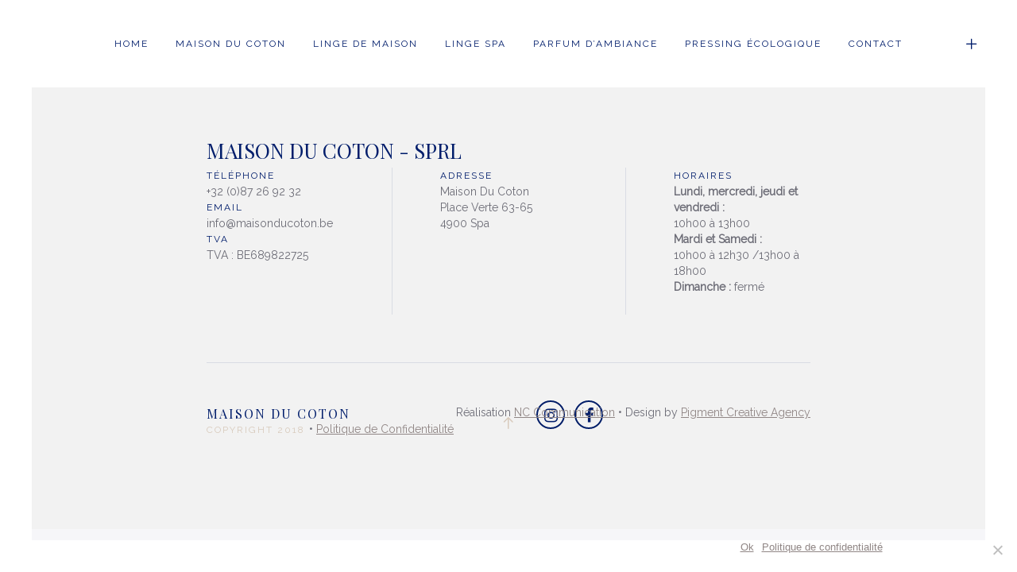

--- FILE ---
content_type: text/html; charset=UTF-8
request_url: https://maisonducoton.be/my-account/
body_size: 7967
content:
<!DOCTYPE HTML>
<html lang="fr-BE" dir="ltr"  data-config='{"twitter":0,"plusone":0,"facebook":0,"style":"Maison du Coton"}'>

    <head>
    <meta charset="UTF-8">
<meta http-equiv="X-UA-Compatible" content="IE=edge">
<meta name="viewport" content="width=device-width, initial-scale=1">
<title>My account &raquo; La maison du coton</title>
<link rel="shortcut icon" href="/wp-content/themes/yoo_dolce-vita_wp/favicon.ico">
<link rel="apple-touch-icon-precomposed" href="/wp-content/themes/yoo_dolce-vita_wp/apple_touch_icon.png">
<meta name='robots' content='max-image-preview:large' />
<script type="text/javascript">
window._wpemojiSettings = {"baseUrl":"https:\/\/s.w.org\/images\/core\/emoji\/14.0.0\/72x72\/","ext":".png","svgUrl":"https:\/\/s.w.org\/images\/core\/emoji\/14.0.0\/svg\/","svgExt":".svg","source":{"concatemoji":"https:\/\/maisonducoton.be\/wp-includes\/js\/wp-emoji-release.min.js?ver=6.1.9"}};
/*! This file is auto-generated */
!function(e,a,t){var n,r,o,i=a.createElement("canvas"),p=i.getContext&&i.getContext("2d");function s(e,t){var a=String.fromCharCode,e=(p.clearRect(0,0,i.width,i.height),p.fillText(a.apply(this,e),0,0),i.toDataURL());return p.clearRect(0,0,i.width,i.height),p.fillText(a.apply(this,t),0,0),e===i.toDataURL()}function c(e){var t=a.createElement("script");t.src=e,t.defer=t.type="text/javascript",a.getElementsByTagName("head")[0].appendChild(t)}for(o=Array("flag","emoji"),t.supports={everything:!0,everythingExceptFlag:!0},r=0;r<o.length;r++)t.supports[o[r]]=function(e){if(p&&p.fillText)switch(p.textBaseline="top",p.font="600 32px Arial",e){case"flag":return s([127987,65039,8205,9895,65039],[127987,65039,8203,9895,65039])?!1:!s([55356,56826,55356,56819],[55356,56826,8203,55356,56819])&&!s([55356,57332,56128,56423,56128,56418,56128,56421,56128,56430,56128,56423,56128,56447],[55356,57332,8203,56128,56423,8203,56128,56418,8203,56128,56421,8203,56128,56430,8203,56128,56423,8203,56128,56447]);case"emoji":return!s([129777,127995,8205,129778,127999],[129777,127995,8203,129778,127999])}return!1}(o[r]),t.supports.everything=t.supports.everything&&t.supports[o[r]],"flag"!==o[r]&&(t.supports.everythingExceptFlag=t.supports.everythingExceptFlag&&t.supports[o[r]]);t.supports.everythingExceptFlag=t.supports.everythingExceptFlag&&!t.supports.flag,t.DOMReady=!1,t.readyCallback=function(){t.DOMReady=!0},t.supports.everything||(n=function(){t.readyCallback()},a.addEventListener?(a.addEventListener("DOMContentLoaded",n,!1),e.addEventListener("load",n,!1)):(e.attachEvent("onload",n),a.attachEvent("onreadystatechange",function(){"complete"===a.readyState&&t.readyCallback()})),(e=t.source||{}).concatemoji?c(e.concatemoji):e.wpemoji&&e.twemoji&&(c(e.twemoji),c(e.wpemoji)))}(window,document,window._wpemojiSettings);
</script>
<style type="text/css">
img.wp-smiley,
img.emoji {
	display: inline !important;
	border: none !important;
	box-shadow: none !important;
	height: 1em !important;
	width: 1em !important;
	margin: 0 0.07em !important;
	vertical-align: -0.1em !important;
	background: none !important;
	padding: 0 !important;
}
</style>
	<link rel='stylesheet' id='wp-block-library-css' href='https://maisonducoton.be/wp-includes/css/dist/block-library/style.min.css?ver=6.1.9' type='text/css' media='all' />
<link rel='stylesheet' id='classic-theme-styles-css' href='https://maisonducoton.be/wp-includes/css/classic-themes.min.css?ver=1' type='text/css' media='all' />
<style id='global-styles-inline-css' type='text/css'>
body{--wp--preset--color--black: #000000;--wp--preset--color--cyan-bluish-gray: #abb8c3;--wp--preset--color--white: #ffffff;--wp--preset--color--pale-pink: #f78da7;--wp--preset--color--vivid-red: #cf2e2e;--wp--preset--color--luminous-vivid-orange: #ff6900;--wp--preset--color--luminous-vivid-amber: #fcb900;--wp--preset--color--light-green-cyan: #7bdcb5;--wp--preset--color--vivid-green-cyan: #00d084;--wp--preset--color--pale-cyan-blue: #8ed1fc;--wp--preset--color--vivid-cyan-blue: #0693e3;--wp--preset--color--vivid-purple: #9b51e0;--wp--preset--gradient--vivid-cyan-blue-to-vivid-purple: linear-gradient(135deg,rgba(6,147,227,1) 0%,rgb(155,81,224) 100%);--wp--preset--gradient--light-green-cyan-to-vivid-green-cyan: linear-gradient(135deg,rgb(122,220,180) 0%,rgb(0,208,130) 100%);--wp--preset--gradient--luminous-vivid-amber-to-luminous-vivid-orange: linear-gradient(135deg,rgba(252,185,0,1) 0%,rgba(255,105,0,1) 100%);--wp--preset--gradient--luminous-vivid-orange-to-vivid-red: linear-gradient(135deg,rgba(255,105,0,1) 0%,rgb(207,46,46) 100%);--wp--preset--gradient--very-light-gray-to-cyan-bluish-gray: linear-gradient(135deg,rgb(238,238,238) 0%,rgb(169,184,195) 100%);--wp--preset--gradient--cool-to-warm-spectrum: linear-gradient(135deg,rgb(74,234,220) 0%,rgb(151,120,209) 20%,rgb(207,42,186) 40%,rgb(238,44,130) 60%,rgb(251,105,98) 80%,rgb(254,248,76) 100%);--wp--preset--gradient--blush-light-purple: linear-gradient(135deg,rgb(255,206,236) 0%,rgb(152,150,240) 100%);--wp--preset--gradient--blush-bordeaux: linear-gradient(135deg,rgb(254,205,165) 0%,rgb(254,45,45) 50%,rgb(107,0,62) 100%);--wp--preset--gradient--luminous-dusk: linear-gradient(135deg,rgb(255,203,112) 0%,rgb(199,81,192) 50%,rgb(65,88,208) 100%);--wp--preset--gradient--pale-ocean: linear-gradient(135deg,rgb(255,245,203) 0%,rgb(182,227,212) 50%,rgb(51,167,181) 100%);--wp--preset--gradient--electric-grass: linear-gradient(135deg,rgb(202,248,128) 0%,rgb(113,206,126) 100%);--wp--preset--gradient--midnight: linear-gradient(135deg,rgb(2,3,129) 0%,rgb(40,116,252) 100%);--wp--preset--duotone--dark-grayscale: url('#wp-duotone-dark-grayscale');--wp--preset--duotone--grayscale: url('#wp-duotone-grayscale');--wp--preset--duotone--purple-yellow: url('#wp-duotone-purple-yellow');--wp--preset--duotone--blue-red: url('#wp-duotone-blue-red');--wp--preset--duotone--midnight: url('#wp-duotone-midnight');--wp--preset--duotone--magenta-yellow: url('#wp-duotone-magenta-yellow');--wp--preset--duotone--purple-green: url('#wp-duotone-purple-green');--wp--preset--duotone--blue-orange: url('#wp-duotone-blue-orange');--wp--preset--font-size--small: 13px;--wp--preset--font-size--medium: 20px;--wp--preset--font-size--large: 36px;--wp--preset--font-size--x-large: 42px;--wp--preset--spacing--20: 0.44rem;--wp--preset--spacing--30: 0.67rem;--wp--preset--spacing--40: 1rem;--wp--preset--spacing--50: 1.5rem;--wp--preset--spacing--60: 2.25rem;--wp--preset--spacing--70: 3.38rem;--wp--preset--spacing--80: 5.06rem;}:where(.is-layout-flex){gap: 0.5em;}body .is-layout-flow > .alignleft{float: left;margin-inline-start: 0;margin-inline-end: 2em;}body .is-layout-flow > .alignright{float: right;margin-inline-start: 2em;margin-inline-end: 0;}body .is-layout-flow > .aligncenter{margin-left: auto !important;margin-right: auto !important;}body .is-layout-constrained > .alignleft{float: left;margin-inline-start: 0;margin-inline-end: 2em;}body .is-layout-constrained > .alignright{float: right;margin-inline-start: 2em;margin-inline-end: 0;}body .is-layout-constrained > .aligncenter{margin-left: auto !important;margin-right: auto !important;}body .is-layout-constrained > :where(:not(.alignleft):not(.alignright):not(.alignfull)){max-width: var(--wp--style--global--content-size);margin-left: auto !important;margin-right: auto !important;}body .is-layout-constrained > .alignwide{max-width: var(--wp--style--global--wide-size);}body .is-layout-flex{display: flex;}body .is-layout-flex{flex-wrap: wrap;align-items: center;}body .is-layout-flex > *{margin: 0;}:where(.wp-block-columns.is-layout-flex){gap: 2em;}.has-black-color{color: var(--wp--preset--color--black) !important;}.has-cyan-bluish-gray-color{color: var(--wp--preset--color--cyan-bluish-gray) !important;}.has-white-color{color: var(--wp--preset--color--white) !important;}.has-pale-pink-color{color: var(--wp--preset--color--pale-pink) !important;}.has-vivid-red-color{color: var(--wp--preset--color--vivid-red) !important;}.has-luminous-vivid-orange-color{color: var(--wp--preset--color--luminous-vivid-orange) !important;}.has-luminous-vivid-amber-color{color: var(--wp--preset--color--luminous-vivid-amber) !important;}.has-light-green-cyan-color{color: var(--wp--preset--color--light-green-cyan) !important;}.has-vivid-green-cyan-color{color: var(--wp--preset--color--vivid-green-cyan) !important;}.has-pale-cyan-blue-color{color: var(--wp--preset--color--pale-cyan-blue) !important;}.has-vivid-cyan-blue-color{color: var(--wp--preset--color--vivid-cyan-blue) !important;}.has-vivid-purple-color{color: var(--wp--preset--color--vivid-purple) !important;}.has-black-background-color{background-color: var(--wp--preset--color--black) !important;}.has-cyan-bluish-gray-background-color{background-color: var(--wp--preset--color--cyan-bluish-gray) !important;}.has-white-background-color{background-color: var(--wp--preset--color--white) !important;}.has-pale-pink-background-color{background-color: var(--wp--preset--color--pale-pink) !important;}.has-vivid-red-background-color{background-color: var(--wp--preset--color--vivid-red) !important;}.has-luminous-vivid-orange-background-color{background-color: var(--wp--preset--color--luminous-vivid-orange) !important;}.has-luminous-vivid-amber-background-color{background-color: var(--wp--preset--color--luminous-vivid-amber) !important;}.has-light-green-cyan-background-color{background-color: var(--wp--preset--color--light-green-cyan) !important;}.has-vivid-green-cyan-background-color{background-color: var(--wp--preset--color--vivid-green-cyan) !important;}.has-pale-cyan-blue-background-color{background-color: var(--wp--preset--color--pale-cyan-blue) !important;}.has-vivid-cyan-blue-background-color{background-color: var(--wp--preset--color--vivid-cyan-blue) !important;}.has-vivid-purple-background-color{background-color: var(--wp--preset--color--vivid-purple) !important;}.has-black-border-color{border-color: var(--wp--preset--color--black) !important;}.has-cyan-bluish-gray-border-color{border-color: var(--wp--preset--color--cyan-bluish-gray) !important;}.has-white-border-color{border-color: var(--wp--preset--color--white) !important;}.has-pale-pink-border-color{border-color: var(--wp--preset--color--pale-pink) !important;}.has-vivid-red-border-color{border-color: var(--wp--preset--color--vivid-red) !important;}.has-luminous-vivid-orange-border-color{border-color: var(--wp--preset--color--luminous-vivid-orange) !important;}.has-luminous-vivid-amber-border-color{border-color: var(--wp--preset--color--luminous-vivid-amber) !important;}.has-light-green-cyan-border-color{border-color: var(--wp--preset--color--light-green-cyan) !important;}.has-vivid-green-cyan-border-color{border-color: var(--wp--preset--color--vivid-green-cyan) !important;}.has-pale-cyan-blue-border-color{border-color: var(--wp--preset--color--pale-cyan-blue) !important;}.has-vivid-cyan-blue-border-color{border-color: var(--wp--preset--color--vivid-cyan-blue) !important;}.has-vivid-purple-border-color{border-color: var(--wp--preset--color--vivid-purple) !important;}.has-vivid-cyan-blue-to-vivid-purple-gradient-background{background: var(--wp--preset--gradient--vivid-cyan-blue-to-vivid-purple) !important;}.has-light-green-cyan-to-vivid-green-cyan-gradient-background{background: var(--wp--preset--gradient--light-green-cyan-to-vivid-green-cyan) !important;}.has-luminous-vivid-amber-to-luminous-vivid-orange-gradient-background{background: var(--wp--preset--gradient--luminous-vivid-amber-to-luminous-vivid-orange) !important;}.has-luminous-vivid-orange-to-vivid-red-gradient-background{background: var(--wp--preset--gradient--luminous-vivid-orange-to-vivid-red) !important;}.has-very-light-gray-to-cyan-bluish-gray-gradient-background{background: var(--wp--preset--gradient--very-light-gray-to-cyan-bluish-gray) !important;}.has-cool-to-warm-spectrum-gradient-background{background: var(--wp--preset--gradient--cool-to-warm-spectrum) !important;}.has-blush-light-purple-gradient-background{background: var(--wp--preset--gradient--blush-light-purple) !important;}.has-blush-bordeaux-gradient-background{background: var(--wp--preset--gradient--blush-bordeaux) !important;}.has-luminous-dusk-gradient-background{background: var(--wp--preset--gradient--luminous-dusk) !important;}.has-pale-ocean-gradient-background{background: var(--wp--preset--gradient--pale-ocean) !important;}.has-electric-grass-gradient-background{background: var(--wp--preset--gradient--electric-grass) !important;}.has-midnight-gradient-background{background: var(--wp--preset--gradient--midnight) !important;}.has-small-font-size{font-size: var(--wp--preset--font-size--small) !important;}.has-medium-font-size{font-size: var(--wp--preset--font-size--medium) !important;}.has-large-font-size{font-size: var(--wp--preset--font-size--large) !important;}.has-x-large-font-size{font-size: var(--wp--preset--font-size--x-large) !important;}
.wp-block-navigation a:where(:not(.wp-element-button)){color: inherit;}
:where(.wp-block-columns.is-layout-flex){gap: 2em;}
.wp-block-pullquote{font-size: 1.5em;line-height: 1.6;}
</style>
<link rel='stylesheet' id='contact-form-7-css' href='https://maisonducoton.be/wp-content/plugins/contact-form-7/includes/css/styles.css?ver=5.7.4' type='text/css' media='all' />
<link rel='stylesheet' id='cookie-notice-front-css' href='https://maisonducoton.be/wp-content/plugins/cookie-notice/css/front.min.css?ver=6.1.9' type='text/css' media='all' />
<script>GOOGLE_MAPS_API_KEY = "AIzaSyBk4yBGfeaTylJb6_MnBQuM8pljqmzxvDg";</script>
<script type='text/javascript' src='https://maisonducoton.be/wp-includes/js/jquery/jquery.min.js?ver=3.6.1' id='jquery-core-js'></script>
<script type='text/javascript' src='https://maisonducoton.be/wp-includes/js/jquery/jquery-migrate.min.js?ver=3.3.2' id='jquery-migrate-js'></script>
<script type='text/javascript' src='https://maisonducoton.be/wp-content/plugins/widgetkit/cache/uikit2-27e4648d.js?ver=6.1.9' id='uikit2-js'></script>
<script type='text/javascript' src='https://maisonducoton.be/wp-content/plugins/widgetkit/cache/wk-scripts-fb32095a.js?ver=6.1.9' id='wk-scripts-js'></script>
<script async type='text/javascript' id='cookie-notice-front-js-before'>
var cnArgs = {"ajaxUrl":"https:\/\/maisonducoton.be\/wp-admin\/admin-ajax.php","nonce":"69740c5cb4","hideEffect":"fade","position":"bottom","onScroll":false,"onScrollOffset":100,"onClick":false,"cookieName":"cookie_notice_accepted","cookieTime":2592000,"cookieTimeRejected":2592000,"globalCookie":false,"redirection":false,"cache":true,"revokeCookies":false,"revokeCookiesOpt":"automatic"};
</script>
<script async type='text/javascript' src='https://maisonducoton.be/wp-content/plugins/cookie-notice/js/front.min.js?ver=2.4.7' id='cookie-notice-front-js'></script>
<link rel="https://api.w.org/" href="https://maisonducoton.be/wp-json/" /><link rel="alternate" type="application/json" href="https://maisonducoton.be/wp-json/wp/v2/pages/569" /><link rel="EditURI" type="application/rsd+xml" title="RSD" href="https://maisonducoton.be/xmlrpc.php?rsd" />
<link rel="wlwmanifest" type="application/wlwmanifest+xml" href="https://maisonducoton.be/wp-includes/wlwmanifest.xml" />
<meta name="generator" content="WordPress 6.1.9" />
<link rel="canonical" href="https://maisonducoton.be/my-account/" />
<link rel='shortlink' href='https://maisonducoton.be/?p=569' />
<link rel="alternate" type="application/json+oembed" href="https://maisonducoton.be/wp-json/oembed/1.0/embed?url=https%3A%2F%2Fmaisonducoton.be%2Fmy-account%2F" />
<link rel="alternate" type="text/xml+oembed" href="https://maisonducoton.be/wp-json/oembed/1.0/embed?url=https%3A%2F%2Fmaisonducoton.be%2Fmy-account%2F&#038;format=xml" />
		<style type="text/css" id="wp-custom-css">
			/*
* === HOME TRAME ===
*/

.uk-block-muted{
    /**background: #4f4845;**/
	background: #BCAE9C url(https://maisonducoton.be/wp-content/uploads/trame.png) repeat !important;
}

/*
* === HOME TITRE BLANC ===
*/


.custom-html-widget .uk-margin-small-top {

color: #ffff;

}





.custom-html-widget .uk-margin-small-bottom {

color: #ffff;

}

.uk-nav-header {
    padding: 0px 30px !important;
    text-transform: capitalize !important;
    font-weight: 400;
text-align: center;
    font-size: 13px;
    font-family: 'Playfair Display';
    letter-spacing: 0;
}


.uk-block-large.uk-block-secondary
{
background: #BCAE9C url(https://maisonducoton.be/wp-content/uploads/trame.png) repeat !important;
}


.uk-text-large .uk-margin-bottom-remove {
   
text-color: #ffff !important;

}

.uk-block-default{

background-color: #f2f2f2!important;
 
}



.uk-margin-large-top {
  margin-top: 0px !important;
}


.uk-flex-order-last-medium{
 
padding-top: 100px !important;
 
}

.uk-button {

color: #001d6b !important;
background-color: transparent !important;
border: 2px solid #001d6b !important;
 
}

.uk-button:hover {

color: #ffff !important;
background-color: #001d6b !important;
border: 1px solid #001d6b !important;
 
}

.uk-form-contact{
    border: solid 2px #001D68 ;
    background: rgba(0, 0, 0, 0);
    color: #181822;
    background-clip: padding-box;
	padding: 15px;
	margin-top: 20px;
	margin-bottom: 10px;
	width: 100%;

}

.uk-form-contact:active {
    border: solid 2px #B8AEA0 !important;
    background: rgba(0, 0, 0, 0);
    color: #B8AEA0;
    background-clip: padding-box;
	padding: 15px;
	margin-top: 20px;
	margin-bottom: 10px;
	width: 100%;

}

.uk-form-contact-btn {
    border: solid 2px #001D68;	
    background: rgba(0, 0, 0, 0);
    color: #001D68;
    background-clip: padding-box;
	padding: 15px;
	margin-top: 20px;
	margin-bottom: 10px;
	width: 200px

}

.uk-form-contact-btn:hover {
    border: solid 2px #001D68;
    background: #001D68;
    color: #fff;
    background-clip: padding-box;
	padding: 15px;
	margin-top: 20px;
	margin-bottom: 10px;
	width: 200px

}


/*--- 2 Column Form Styles Start ---*/

#left {
    width: 47%;
    float: left;
    margin-right:6%;
}
 
#right {
    width: 47%;
    float: left;
}
 
.clearfix:after {
    content:"\0020";
    display:block;
    height:0;
    clear:both;
    visibility:hidden;
    overflow:hidden;
    margin-bottom:10px;
}
 
.clearfix {
    display:block;
}

/*--- 2 Column Form Styles End ---*/

#social-icon-footer{
	
	margin-top: -30px;
	margin-left: 100px;
	display: inline;
	float: right;

}

@media (max-width: 350px) {

#social-icon-footer{
	
	margin-top: 0px;
	margin-left: 10px;
	display: inline;
	clear: both;

}
}

@media (max-width: 600px) {

#social-icon-footer{
	
	margin-top: 0px;
	display: inline;

}
}
	
.row-list-home {
      content: "";
    display: table;
    clear: both;
}

.column-list-home {
     float: left;
    width: 50%;
}

.tm-text-vertical > div {

display:none !important;

}

.tm-data {

	width: 200px

}

.uk-nav-navbar > li > a:hover{
	
text-decoration: none !important;

}

@media (max-width: 959px)
.tm-data {

width: 100% !important;
text-align: center;


}

.tm-data {

width: 100% !important;

}

.uk-form-width-large{

    height: 40px;
    max-width: 100%;
    padding: 5px 5px;
    border: 2px solid #001d68;
    background: rgba(36, 10, 10, 0);
    color: #001d68;
    -webkit-transition: all 0.2s linear;
    -webkit-transition-property: border, background, color, box-shadow, padding;
    transition: all 0.2s linear;
    transition-property: border, background, color, box-shadow, padding;
    position: relative;
    border-top: 0;
    border-right: 0;
    border-left: 0;
    border-radius: 0;
    font-family: 'Raleway';
    font-weight: 400;
    font-size: 14px;
    text-transform: none;
    letter-spacing: 0;
}


textarea {

  max-width: 100%;
border: 2px solid #001d68;
background: rgba(36, 10, 10, 0);

}
		</style>
		<link rel="stylesheet" href="/wp-content/themes/yoo_dolce-vita_wp/styles/Maison du Coton/css/theme.css">
<link rel="stylesheet" href="/wp-content/themes/yoo_dolce-vita_wp/css/custom.css">
<script src="/wp-content/themes/yoo_dolce-vita_wp/warp/vendor/uikit/js/uikit.js"></script>
<script src="/wp-content/themes/yoo_dolce-vita_wp/warp/vendor/uikit/js/components/autocomplete.js"></script>
<script src="/wp-content/themes/yoo_dolce-vita_wp/warp/vendor/uikit/js/components/datepicker.js"></script>
<script src="/wp-content/themes/yoo_dolce-vita_wp/warp/vendor/uikit/js/components/search.js"></script>
<script src="/wp-content/themes/yoo_dolce-vita_wp/warp/vendor/uikit/js/components/sticky.js"></script>
<script src="/wp-content/themes/yoo_dolce-vita_wp/warp/vendor/uikit/js/components/timepicker.js"></script>
<script src="/wp-content/themes/yoo_dolce-vita_wp/warp/vendor/uikit/js/components/tooltip.js"></script>
<script src="/wp-content/themes/yoo_dolce-vita_wp/warp/js/social.js"></script>
<script src="/wp-content/themes/yoo_dolce-vita_wp/js/theme.js"></script>
    </head>

    <body data-rsssl=1 class="page-template-default page page-id-569 tm-isblog wp-page wp-page-569 tm-framed tm-page-overlay tm-sticky  cookies-not-set">

                    <div class="tm-frame-top"></div>
            <div class="tm-frame-bottom"></div>
            <div class="tm-frame-right"></div>
            <div class="tm-frame-left"></div>
        
                    <nav class="tm-headerbar tm-headerbar-single" data-uk-sticky>

        <div class="tm-headerbar-left uk-flex uk-flex-middle">
                        <a class="tm-logo uk-navbar-brand uk-hidden-small uk-flex uk-flex-middle" href="https://maisonducoton.be"></a>
            
                        <a class="tm-logo-small uk-visible-small" href="https://maisonducoton.be"><div class="textwidget custom-html-widget"><img style=" height: 35px" src="https://maisonducoton.be/wp-content/uploads/MC_coton_logo.png" alt="logo_small" class="uk-responsive-height"></div></a>
                    </div>

                <div class="uk-flex uk-flex-center uk-height-1-1 uk-position-relative uk-visible-large" >
            <ul class="uk-navbar-nav uk-hidden-small"><li><a href="https://maisonducoton.be/" class="">Home</a></li><li class="uk-parent" data-uk-dropdown="{'preventflip':'y','pos':'bottom-center'}" aria-haspopup="true" aria-expanded="false"><a href="https://maisonducoton.be/maison-du-coton/" class="">Maison du coton</a><div class="uk-dropdown uk-dropdown-navbar uk-dropdown-width-1"><div class="uk-grid uk-dropdown-grid"><div class="uk-width-1-1"><ul class="uk-nav uk-nav-navbar"><li><a href="https://maisonducoton.be/maison-du-coton/#activités" class="">Activités</a></li><li><a href="https://maisonducoton.be/maison-du-coton/#chequescadeaux" class="">Chèques-cadeaux</a></li><li><a href="https://maisonducoton.be/maison-du-coton/#listemariage" class="">Liste mariage</a></li></ul></div></div></div></li><li><a href="https://maisonducoton.be/linge-de-maison/" class="">Linge de maison</a></li><li><a href="https://maisonducoton.be/linge-de-spa/" class="">Linge spa</a></li><li><a href="https://maisonducoton.be/parfum/" class="">Parfum d’ambiance</a></li><li><a href="https://maisonducoton.be/pressing-ecologique/" class="">Pressing écologique</a></li><li><a href="https://maisonducoton.be/contact/" class="">Contact</a></li></ul>        </div>
        
                <div class="tm-headerbar-right uk-flex uk-flex-middle">

            
                        <div class="tm-more uk-visible-large">
               <div data-uk-dropdown="{mode:'click', pos:'left-center'}">
                   <button class="tm-headerbar-button tm-more-button"></button>
                   <div class="uk-dropdown-blank tm-headerbar-dropdown">
                       <div class=" widget_text"><a href="https://www.facebook.com/Maison-du-coton-187077721932672/" class="uk-margin-small-right uk-icon-hover uk-icon-small uk-icon-facebook"></a>
<a href="https://www.instagram.com/maison_du_coton/" class="uk-margin-small-right uk-icon-hover uk-icon-small uk-icon-instagram"></a>
</div>                   </div>
               </div>
            </div>
            
                        <a href="#offcanvas" class="uk-navbar-toggle uk-hidden-large" data-uk-offcanvas></a>
            
        </div>
        
</nav>
        
        <div class="tm-page-frame">
        
        
        
        
        
        
        
        
        
                <div class="tm-block-footer uk-block uk-block-default" >

            
            <div class="uk-container uk-container-center">

                                <section class="tm-footer uk-grid" data-uk-grid-match="{target:'> div > .uk-panel'}" data-uk-grid-margin>
                    
<div class="uk-width-1-1"><div class="uk-panel uk-text-center-medium widget_widgetkit"><h3 class="uk-panel-title">MAISON DU COTON - SPRL</h3>

<div id="wk-gridd28" class="uk-grid-width-1-1 uk-grid-width-large-1-3 uk-grid uk-grid-match tm-grid-divider uk-grid-xlarge uk-text-left tm-grid-dolce-vita " data-uk-grid-match="{target:'> div > .uk-panel', row:true}" data-uk-grid-margin >


    <div>
        <div class="uk-panel">

            
            
            
            
            
            
            
                                    <div class="uk-margin"><address class="tm-address-horizontal uk-text-center-medium">
    <div class="tm-label tm-font-alt-2">Téléphone</div>
    <div class="tm-data">+32 (0)87 26 92 32</div>
    <div class="tm-label tm-font-alt-2">Email</div>
    <div class="tm-data">info@maisonducoton.be</div>
    <div class="tm-label tm-font-alt-2">TVA</div>
    <div class="tm-data">TVA : BE689822725</div>
</address>

</div>
            
            
            
            
        </div>
    </div>


    <div>
        <div class="uk-panel">

            
            
            
            
            
            
            
                                    <div class="uk-margin"><address class="tm-address-horizontal uk-text-center-medium">
    <div class="tm-label tm-font-alt-2">Adresse</div>
    <div class="tm-data">Maison Du Coton<br>Place Verte 63-65<br>4900 Spa</div>
</address></div>
            
            
            
            
        </div>
    </div>


    <div>
        <div class="uk-panel">

            
            
            
            
            
            
            
                                    <div class="uk-margin"><address class="tm-address-horizontal uk-text-center-medium">
    <div class="tm-label tm-font-alt-2">Horaires</div>
    <div class="tm-data"><strong>Lundi, mercredi, jeudi et vendredi :</strong><br> 10h00 à 13h00<br>
<strong>Mardi et Samedi :</strong><br>10h00 à 12h30 /13h00 à 18h00<br>
<strong>Dimanche : </strong>fermé</div>
</address></div>
            
            
            
            
        </div>
    </div>


    <div>
        <div class="uk-panel">

            
            
            
            
            
            
            
                                    <div class="uk-margin"><!--<div class="tm-label tm-font-alt-2">Retrouvez nous sur</div>
   <a href="#" class="uk-icon-button uk-icon-twitter"></a>
	<a href="#" class="uk-icon-button uk-icon-instagram"></a>
	<a href="#" class="uk-icon-button uk-icon-youtube-play"></a>
	<a href="https://www.facebook.com/pg/Maison-du-coton-187077721932672/about/?ref=page_internal" class="uk-icon-button uk-icon-facebook"></a>-->
   
<!--<p class="uk-text-right uk-text-center-medium">--></div>
            
            
            
            
        </div>
    </div>


</div>
<script>
    (function($){

        $('img:first', $('#wk-gridd28')).each(function() {
            var $img = $(this),
                $canvas = $('<canvas class="uk-responsive-width"></canvas>').attr({width:$img.attr('width'), height:$img.attr('height')}),
                img = new Image;

            $img.css('display', 'none').after($canvas);

            img.onload = function(){
                $canvas.remove();
                $img.css('display', '');
            };

            img.src = this.src;
        });

    })(jQuery);
</script>
</div></div>
                </section>
                
                                <footer id="tm-footer" class="tm-footer-meta uk-flex uk-flex-middle uk-width-1-1">

                    <div class="tm-footer-left uk-flex uk-flex-middle">
                        <div class="uk-panel widget_text"><h5 class="uk-margin-remove">maison du coton</h5>
<small class="tm-font-alt-2 uk-text-muted">Copyright 2018 </small> &bull; 
<a href="https://maisonducoton.be/politique-de-confidentialite/">Politique de Confidentialité</a>


<div id="social-icon-footer">


	<a href="https://www.instagram.com/maison_du_coton/" class="uk-icon-button uk-icon-instagram"></a>
	<a href="https://www.facebook.com/pg/Maison-du-coton-187077721932672/about/?ref=page_internal" class="uk-icon-button uk-icon-facebook"></a>
</div>
</div>                                            </div>

                    <div class="tm-footer-center uk-flex uk-flex-middle uk-flex-center uk-width-1-1">
                                                <a id="tm-anchor-bottom" class="tm-totop-scroller" data-uk-smooth-scroll href="#"></a>
                                            </div>

                    <div class="tm-footer-right uk-flex uk-flex-middle">
                        <div class="uk-panel widget_custom_html"><div class="textwidget custom-html-widget"><p>Réalisation <a href="http://www.nccommunication.be/fr/">NC Communication</a> • Design by <a href="https://www.pigment-creative.com">Pigment Creative Agency</p></div></div>                    </div>

                </footer>
                
            </div>
        </div>
        
                <div id="offcanvas" class="uk-offcanvas">
            <div class="uk-offcanvas-bar uk-offcanvas-bar-flip"><div class="uk-panel widget_search">
<form class="uk-search" id="search-search-1-69702c5d0ae0a" action="https://maisonducoton.be/" method="get" >
    <input class="uk-search-field" type="text" value="" name="s" placeholder="search...">
</form>
</div>
<ul class="uk-nav uk-nav-offcanvas"><li><a href="https://maisonducoton.be/" class="">Accueil</a></li><li><a href="https://maisonducoton.be/maison-du-coton/" class="">La maison du coton</a></li><li><a href="https://maisonducoton.be/linge-de-maison/" class="">Linge de Maison</a></li><li><a href="https://maisonducoton.be/linge-de-spa/" class="">Linge de spa</a></li><li><a href="https://maisonducoton.be/parfum/" class="">Parfum d’ambiance</a></li><li><a href="https://maisonducoton.be/pressing-ecologique/" class="">Pressing écologique</a></li><li><a href="https://maisonducoton.be/contact/" class="">Contact</a></li></ul></div>
        </div>
        
        
        
        <script type='text/javascript' src='https://maisonducoton.be/wp-content/plugins/contact-form-7/includes/swv/js/index.js?ver=5.7.4' id='swv-js'></script>
<script type='text/javascript' id='contact-form-7-js-extra'>
/* <![CDATA[ */
var wpcf7 = {"api":{"root":"https:\/\/maisonducoton.be\/wp-json\/","namespace":"contact-form-7\/v1"},"cached":"1"};
/* ]]> */
</script>
<script type='text/javascript' src='https://maisonducoton.be/wp-content/plugins/contact-form-7/includes/js/index.js?ver=5.7.4' id='contact-form-7-js'></script>

		<!-- Cookie Notice plugin v2.4.7 by Hu-manity.co https://hu-manity.co/ -->
		<div id="cookie-notice" role="dialog" class="cookie-notice-hidden cookie-revoke-hidden cn-position-bottom" aria-label="Cookie Notice" style="background-color: #000ff"><div class="cookie-notice-container" style="color: #fff"><span id="cn-notice-text" class="cn-text-container">Ce site utilise des cookies pour améliorer votre expérience. En poursuivant votre navigation, vous acceptez l’utilisation de ceux-ci</span><span id="cn-notice-buttons" class="cn-buttons-container"><a href="#" id="cn-accept-cookie" data-cookie-set="accept" class="cn-set-cookie cn-button cn-button-custom button" aria-label="Ok">Ok</a><a href="https://maisonducoton.be/politique-de-confidentialite/" target="_blank" id="cn-more-info" class="cn-more-info cn-button cn-button-custom button" aria-label="Politique de confidentialité">Politique de confidentialité</a></span><span id="cn-close-notice" data-cookie-set="accept" class="cn-close-icon" title="No"></span></div>
			
		</div>
		<!-- / Cookie Notice plugin -->
        </div>
    </body>
</html>
<!-- *´¨)
     ¸.•´¸.•*´¨) ¸.•*¨)
     (¸.•´ (¸.•` ¤ Comet Cache is Fully Functional ¤ ´¨) -->

<!-- Cache File Version Salt:       n/a -->

<!-- Cache File URL:                https://maisonducoton.be/my-account/ -->
<!-- Cache File Path:               /cache/comet-cache/cache/https/maisonducoton-be/my-account.html -->

<!-- Cache File Generated Via:      HTTP request -->
<!-- Cache File Generated On:       Jan 21st, 2026 @ 1:31 am UTC -->
<!-- Cache File Generated In:       0.91882 seconds -->

<!-- Cache File Expires On:         Jan 28th, 2026 @ 1:31 am UTC -->
<!-- Cache File Auto-Rebuild On:    Jan 28th, 2026 @ 1:31 am UTC -->

<!-- Loaded via Cache On:    Jan 27th, 2026 @ 1:01 am UTC -->
<!-- Loaded via Cache In:    0.00087 seconds -->